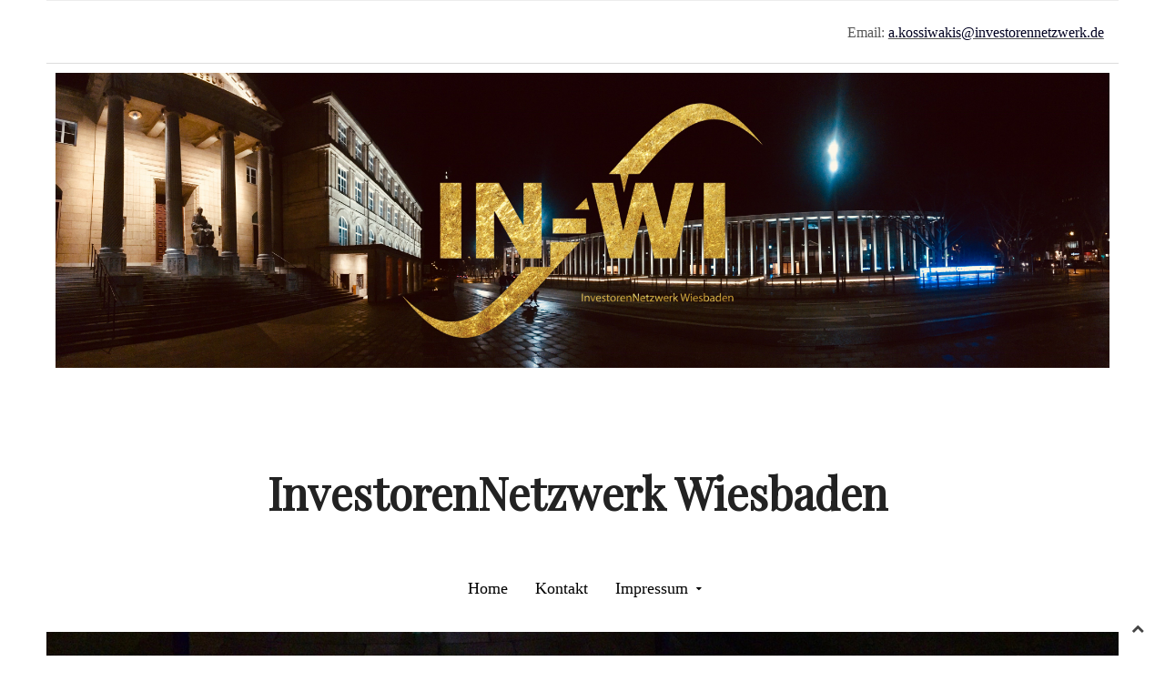

--- FILE ---
content_type: text/html; charset=utf-8
request_url: http://investorennetzwerk-wiesbaden.de/index.php/kontakt
body_size: 3376
content:
<!DOCTYPE HTML>
<html lang="de-de" dir="ltr"  data-config='{"twitter":0,"plusone":0,"facebook":0,"style":"InWi 3"}'>

<head>
<meta http-equiv="X-UA-Compatible" content="IE=edge">
<meta name="viewport" content="width=device-width, initial-scale=1">
<meta charset="utf-8" />
	<base href="http://investorennetzwerk-wiesbaden.de/index.php/kontakt" />
	<meta name="author" content="Super User" />
	<meta name="generator" content="Joomla! - Open Source Content Management" />
	<title>Kontakt</title>
	<link href="/templates/jp-advocat/favicon.ico" rel="shortcut icon" type="image/vnd.microsoft.icon" />
	<script src="/media/jui/js/jquery.min.js?c75e5f59227cf7400fbc57174de45bc2"></script>
	<script src="/media/jui/js/jquery-noconflict.js?c75e5f59227cf7400fbc57174de45bc2"></script>
	<script src="/media/jui/js/jquery-migrate.min.js?c75e5f59227cf7400fbc57174de45bc2"></script>
	<script src="/media/jui/js/bootstrap.min.js?c75e5f59227cf7400fbc57174de45bc2"></script>

<link rel="apple-touch-icon-precomposed" href="/templates/jp-advocat/apple_touch_icon.png">
<link rel="stylesheet" href="/templates/jp-advocat/styles/InWi 3/css/bootstrap.css">
<link rel="stylesheet" href="/templates/jp-advocat/css/joomlaplates.css">
<link rel="stylesheet" href="/templates/jp-advocat/styles/InWi 3/css/theme.css">
<link rel="stylesheet" href="css:custom.css">
<script src="/templates/jp-advocat/warp/vendor/uikit/js/uikit.js"></script>
<script src="/templates/jp-advocat/warp/vendor/uikit/js/components/autocomplete.js"></script>
<script src="/templates/jp-advocat/warp/vendor/uikit/js/components/search.js"></script>
<script src="/templates/jp-advocat/warp/vendor/uikit/js/components/tooltip.js"></script>
<script src="/templates/jp-advocat/warp/vendor/uikit/js/components/lightbox.js"></script>
<script src="/templates/jp-advocat/warp/vendor/uikit/js/components/sticky.js"></script>
<script src="/templates/jp-advocat/warp/vendor/uikit/js/components/slideset.js"></script>
<script src="/templates/jp-advocat/warp/vendor/uikit/js/components/slideshow.js"></script>
<script src="/templates/jp-advocat/warp/vendor/uikit/js/components/parallax.js"></script>
<script src="warp:vendor/uikit/js/components/modal.js"></script>
<script src="/templates/jp-advocat/warp/js/social.js"></script>
<script src="/templates/jp-advocat/js/theme.js"></script>
<script src="/templates/jp-advocat/js/counter.js"></script>
<style type="text/css">
#top-a{ background:url(http://investorennetzwerk-wiesbaden.de/images/image00003.jpeg) no-repeat fixed center center / cover }
</style>
<style type="text/css">
#top-c{ background:url(http://investorennetzwerk-wiesbaden.de/images/image00002.jpeg) no-repeat fixed center center / cover }
</style>
<style type="text/css">
#top-d{ background:url(http://investorennetzwerk-wiesbaden.de/images/joomlaplates/top-d.jpg) no-repeat fixed center center / cover }
</style>
<style type="text/css">
#bottom-a{background:url(http://investorennetzwerk-wiesbaden.de/images/image00011.jpeg) no-repeat fixed center center / cover }
</style>

</head>

<body class="tm-isblog">

	
		        <div class="toolbar-outer">
            <div style="padding:0" class="uk-container-center">
                <div class="tm-toolbar uk-clearfix">
                          
                                    <div class="uk-float-right"><div class="uk-panel" >
	<p><span style="font-size: 12pt; color: #575757;">Email: <u><span style="color: #000020;">a.kossiwakis@investorennetzwerk.de</span></u>    </span></p></div></div>
                                  </div>
            </div>
		</div>
		
				<div class="uk-hidden-small section-logo" style="padding:10px">
			<a class="logo-large uk-text-center" href="http://investorennetzwerk-wiesbaden.de">
	<p><span style="font-size: 50pt;"><img src="/images/Logo-vor-Hintergrund.jpg" alt="" /></span></p>
<h1 style="text-align: center;"> </h1>
<h1 style="text-align: center;"><span style="font-size: 36pt;"><strong>InvestorenNetzwerk Wiesbaden </strong></span></h1></a>
		</div>
				
		
		        <div class="uk-hidden-small menu-outer" data-uk-sticky="{top:-200, animation: 'uk-animation-slide-top'}">
           	<div style="padding:0">

                <nav class="tm-navbar uk-navbar no-space">
            
                                    <div class="menu-inner">
                  <ul class="uk-navbar-nav uk-hidden-small">
<li><a href="/index.php">Home</a></li><li class="uk-active"><a href="/index.php/kontakt">Kontakt</a></li><li class="uk-parent" data-uk-dropdown="{'preventflip':'y'}" aria-haspopup="true" aria-expanded="false"><a href="/index.php/impressum">Impressum</a><div class="uk-dropdown uk-dropdown-navbar uk-dropdown-width-1"><div class="uk-grid uk-dropdown-grid"><div class="uk-width-1-1"><ul class="uk-nav uk-nav-navbar"><li><a href="/index.php/impressum/disclaimer">Disclaimer</a></li><li><a href="/index.php/impressum/datenschutzerklaerung">Datenschutzerklärung</a></li></ul></div></div></div></li></ul>                  </div>
                          
                </nav>
            </div>
		</div>
		
		
		            <div id="headerbar" class="tm-headerbar uk-clearfix">
                <div class=" uk-hidden-large uk-hidden-medium" data-uk-scrollspy="{cls:'',delay:400}">
	<h1 style="text-align: center;"><a href="http://www.investorennetzwerk-wiesbaden.de/"><img src="/images/Logo-vor-Hintergrund.jpg" alt="" /></a></h1></div>            </div>

		

		
				
				<div style="padding:100px" id="top-c" class="top-c-outer">
			<div class="uk-container uk-container-center">
			  <section class="tm-top-c uk-grid" data-uk-grid-match="{target:'> div > .uk-panel'}" data-uk-grid-margin>
<div class="uk-width-1-1"><div class="uk-panel" data-uk-scrollspy="{cls:'',delay:400}">
	<h1 style="text-align: center;"><span style="font-size: 36pt;">Wiesbaden hat alle Chancen, ein für Gründer attraktiver Standort zu sein</span></h1></div></div>
			  </section>
			</div>
		</div>
				
		        
		        
		<div id="main-content" class="main-outer">
            <div class="uk-container uk-container-center">
            
              <div class="tm-middle uk-grid" data-uk-grid-match data-uk-grid-margin>

						<div class="tm-main uk-width-medium-1-1">

				
								<main class="tm-content">

					
					<div id="system-message-container">
</div>
<article class="uk-article" >

	
	
	
	
	
	
			
<h1> </h1>
<h1 style="text-align: center;"><span style="font-size: 36pt;">Kontakt</span></h1>
<p> </p>
<p><span style="font-size: 18pt;">               <img src="/images/image-620035-galleryV9-kqba-620035.jpg" alt="" width="287" height="190" /></span></p>
<p><span style="font-size: 18pt;">               Anja Kossiwakis     </span></p>
<p> <span style="font-size: 14pt;">              </span></p>
<p><span style="font-size: 14pt;">                   E-Mail: <span id="cloak818e8b083c161f859bab3a529cea7b7f">Diese E-Mail-Adresse ist vor Spambots geschützt! Zur Anzeige muss JavaScript eingeschaltet sein!</span><script type='text/javascript'>
				document.getElementById('cloak818e8b083c161f859bab3a529cea7b7f').innerHTML = '';
				var prefix = '&#109;a' + 'i&#108;' + '&#116;o';
				var path = 'hr' + 'ef' + '=';
				var addy818e8b083c161f859bab3a529cea7b7f = '&#97;.k&#111;ss&#105;w&#97;k&#105;s' + '&#64;';
				addy818e8b083c161f859bab3a529cea7b7f = addy818e8b083c161f859bab3a529cea7b7f + '&#105;nv&#101;st&#111;r&#101;nn&#101;tzw&#101;rk' + '&#46;' + 'd&#101;';
				var addy_text818e8b083c161f859bab3a529cea7b7f = '&#97;.k&#111;ss&#105;w&#97;k&#105;s' + '&#64;' + '&#105;nv&#101;st&#111;r&#101;nn&#101;tzw&#101;rk' + '&#46;' + 'd&#101;';document.getElementById('cloak818e8b083c161f859bab3a529cea7b7f').innerHTML += '<a ' + path + '\'' + prefix + ':' + addy818e8b083c161f859bab3a529cea7b7f + '\'>'+addy_text818e8b083c161f859bab3a529cea7b7f+'<\/a>';
		</script></span></p>
<p> </p>
<p style="text-align: right;"><span style="font-size: 18pt;"><img src="/images/_MW_4370.jpg" alt="" width="344" height="248" />              </span></p>
<p style="text-align: right;"><span style="font-size: 18pt;">Klaus Reese              </span></p>
<p style="text-align: right;"><span style="font-size: 14pt;">               </span></p>
<p style="text-align: right;"><span style="font-size: 14pt;">E-Mail: <span id="cloak5b2524245e5fea4363c66e2e99cdde29">Diese E-Mail-Adresse ist vor Spambots geschützt! Zur Anzeige muss JavaScript eingeschaltet sein!</span><script type='text/javascript'>
				document.getElementById('cloak5b2524245e5fea4363c66e2e99cdde29').innerHTML = '';
				var prefix = '&#109;a' + 'i&#108;' + '&#116;o';
				var path = 'hr' + 'ef' + '=';
				var addy5b2524245e5fea4363c66e2e99cdde29 = 'kl&#97;&#117;s.r&#101;&#101;s&#101;' + '&#64;';
				addy5b2524245e5fea4363c66e2e99cdde29 = addy5b2524245e5fea4363c66e2e99cdde29 + 'r&#101;&#101;s&#101;-kn&#111;wh&#111;w' + '&#46;' + 'd&#101;';
				var addy_text5b2524245e5fea4363c66e2e99cdde29 = 'kl&#97;&#117;s.r&#101;&#101;s&#101;' + '&#64;' + 'r&#101;&#101;s&#101;-kn&#111;wh&#111;w' + '&#46;' + 'd&#101;';document.getElementById('cloak5b2524245e5fea4363c66e2e99cdde29').innerHTML += '<a ' + path + '\'' + prefix + ':' + addy5b2524245e5fea4363c66e2e99cdde29 + '\'>'+addy_text5b2524245e5fea4363c66e2e99cdde29+'<\/a>';
		</script></span><span style="font-size: 14pt;">                 </span></p>
<p> </p>
<p>               <img src="/images/IMG_0043.jpg" alt="" width="386" height="257" /></p>
<p><span style="font-size: 18pt;">       Matthias Helfrich</span></p>
<p> <span style="font-size: 14pt;">         </span></p>
<p><span style="font-size: 14pt;">         E-Mail: </span><span style="font-size: 14pt;"><span id="cloak953d0e073f2c61a0e03215343eef2d40">Diese E-Mail-Adresse ist vor Spambots geschützt! Zur Anzeige muss JavaScript eingeschaltet sein!</span><script type='text/javascript'>
				document.getElementById('cloak953d0e073f2c61a0e03215343eef2d40').innerHTML = '';
				var prefix = '&#109;a' + 'i&#108;' + '&#116;o';
				var path = 'hr' + 'ef' + '=';
				var addy953d0e073f2c61a0e03215343eef2d40 = 'm&#97;tth&#105;&#97;s.h&#101;lfr&#105;ch' + '&#64;';
				addy953d0e073f2c61a0e03215343eef2d40 = addy953d0e073f2c61a0e03215343eef2d40 + 'mgh-b&#101;r&#97;t&#117;ng' + '&#46;' + 'd&#101;';
				var addy_text953d0e073f2c61a0e03215343eef2d40 = 'm&#97;tth&#105;&#97;s.h&#101;lfr&#105;ch' + '&#64;' + 'mgh-b&#101;r&#97;t&#117;ng' + '&#46;' + 'd&#101;';document.getElementById('cloak953d0e073f2c61a0e03215343eef2d40').innerHTML += '<a ' + path + '\'' + prefix + ':' + addy953d0e073f2c61a0e03215343eef2d40 + '\'>'+addy_text953d0e073f2c61a0e03215343eef2d40+'<\/a>';
		</script></span></p>	
	
	
	
	
	
	
</article>

				</main>
				
				
            </div>
			
                                    		
        </div>
		</div>
		</div>
		<hr class="style19"/>
		
				<div style="padding:100px" id="bottom-a" class="bottom-a-outer">
			<div class="uk-container uk-container-center">
			  <section class="tm-bottom-a uk-grid" data-uk-grid-match="{target:'> div > .uk-panel'}" data-uk-grid-margin>
<div class="uk-width-1-1"><div class="uk-panel" data-uk-scrollspy="{cls:'uk-animation-fade', repeat: true,delay:400}">
	<h1 style="text-align: center;"> <span style="font-size: 36pt;">Der Charme einer Start-up-Finanzierung besteht auch in einer emotionalen Rendite.</span></h1></div></div>
			  </section>
			</div>
		</div>
				
				
		

				<div style="padding:100px" id="bottom-d" class="bottom-d-outer">
			<div class="uk-container uk-container-center">
			  <section class="tm-bottom-d uk-grid uk-hidden-small uk-hidden-medium" data-uk-grid-match="{target:'> div > .uk-panel'}" data-uk-grid-margin>
<div class="uk-hidden-small uk-hidden-medium uk-width-large-1-1"><div class="uk-panel uk-hidden-medium uk-hidden-small" data-uk-scrollspy="{cls:'uk-animation-fade', repeat: true,delay:400}">
	<h1 style="text-align: center;"> </h1>
<h1 style="text-align: center;"><span style="font-size: 36pt;">Termine</span></h1>
<p> </p>
<p style="text-align: center;"><span style="font-size: 14pt;">Die aktuellen Termine und Veranstaltungen</span></p>
<p style="text-align: center;"> </p>
<table style="height: 199px; width: 547px; margin-left: auto; margin-right: auto;">
<tbody>
<tr>
<td style="width: 390px; text-align: center;"><span style="font-size: 24pt;"><strong>Datum/Uhrzeit</strong></span></td>
<td style="width: 42px; text-align: center;"> </td>
<td style="width: 351px; text-align: center;"><span style="font-size: 24pt;"><strong>Veranstaltung</strong></span></td>
</tr>
<tr style="text-align: center;">
<td style="width: 390px;"> </td>
<td style="width: 42px;"> </td>
<td style="width: 351px;"> </td>
</tr>
<tr style="text-align: center;">
<td style="width: 390px;">20.11.2024 / 19.00 Uhr </td>
<td style="width: 42px;"> </td>
<td style="width: 351px; text-align: center;">INWI - Pitchveranstaltung</td>
</tr>
<tr style="text-align: center;">
<td style="width: 390px;"> </td>
<td style="width: 42px;"> </td>
<td style="width: 351px;"> </td>
</tr>
</tbody>
</table></div></div>
			  </section>
			</div>
		</div>
				
		
	  
				<footer class="tm-footer no-space">

			<div class="uk-panel" >
	<p style="text-align: center;"><span style="font-size: 18pt; color: #808080;"><a style="color: #808080;" href="/index.php/impressum">Impressum </a>                        <a style="color: #808080;" href="/index.php/kontakt">Kontakt</a></span></p>
<p style="text-align: center;"> </p>
<p style="text-align: center;">Eine Seite von Klaus Reese Marketingberatung</p></div>
		</footer>
				

	
		<div id="offcanvas" class="uk-offcanvas">
		<div class="uk-offcanvas-bar"><ul class="uk-nav uk-nav-offcanvas">
<li><a href="/index.php">Home</a></li><li class="uk-active"><a href="/index.php/kontakt">Kontakt</a></li><li class="uk-parent"><a href="/index.php/impressum">Impressum</a><ul class="uk-nav-sub"><li><a href="/index.php/impressum/disclaimer">Disclaimer</a></li><li><a href="/index.php/impressum/datenschutzerklaerung">Datenschutzerklärung</a></li></ul></li></ul></div>
	</div>
	   						<a class="tm-totop-scroller"  data-uk-smooth-scroll="{offset: 90}" href="#"></a>
			<script type="text/javascript">
	jQuery(document).ready(function($) {
		$(".scroll").click(function(event){
		event.preventDefault();
		$('html,body').animate({scrollTop:$(this.hash).offset().top-90}, 900);
		});
	});
</script> 
<style type="text/css">
</style>
</body>
</html>

--- FILE ---
content_type: text/css
request_url: http://investorennetzwerk-wiesbaden.de/templates/jp-advocat/css/joomlaplates.css
body_size: 2887
content:
/* Copyright (C) YOOtheme GmbH, http://www.gnu.org/licenses/gpl.html GNU/GPL */
#map {
webkit-filter: grayscale(100%);
filter: grayscale(100%);
}

/* Mosaic Overlay Image effect */
img.sprocket-mosaic-image { 
	-webkit-transition: -webkit-transform 0.5s ease;
	-moz-transition: -moz-transform 0.5s ease;
	transition: transform 0.5s ease;
}
img.sprocket-mosaic-image:hover { 
	-webkit-transform: scale(1.5);
	-moz-transform: scale(1.5);
	-o-transform: scale(1.5);
	transform: scale(1.5);
}
.hover-effect { 
	-webkit-transition: -webkit-transform 0.5s ease;
	-moz-transition: -moz-transform 0.5s ease;
	transition: transform 0.5s ease;
}
.hover-effect:hover { 
	-webkit-transform: scale(1.5);
	-moz-transform: scale(1.5);
	-o-transform: scale(1.5);
	transform: scale(1.5);
}
.sprocket-mosaic-loadmore {
    background: #fff none repeat scroll 0 0;
	border:1px solid #eee;
    border-radius: 0;
	margin-top:20px;
}
.sprocket-mosaic .sprocket-mosaic-header {
    margin-bottom: 20px;
}
.sprocket-mosaic-filter li.active,
.sprocket-mosaic-order li.active {
	border:1px solid #ccc
}
.sprocket-mosaic-filter li:hover,
.sprocket-mosaic-order li:hover {
	border:1px solid #ccc
}
.sprocket-mosaic-image-container { display: block; padding: 0px; margin: 0px 0px 24px; max-width: 100%; }
.sprocket-mosaic-image-container img { max-width: 100%; }
.sprocket-mosaic-image-container.pull-left { margin-right: 20px; }
.sprocket-mosaic-image-container { display: block; padding: 0px; margin: 0px; overflow: hidden; position: relative; width: 100%; max-width: 100%; }
.sprocket-mosaic-image-container a { width: 100%; height: 100%; }
.sprocket-mosaic-image-container img { transform: scale(1); transform-origin: 50% 50% 0px; transition: all 0.3s ease 0s; }
.sprocket-mosaic-image-container a:hover img { transform: scale(1.5); }
.sprocket-mosaic-image-container .item-image-backdrop { position: absolute; top: 0px; left: 0px; z-index: 10; width: 100%; height: 100%; background-color: rgb(255, 255, 255); visibility: hidden; opacity: 0; transition: all 0.3s ease 0s; }
.sprocket-mosaic-image-container a:hover .item-image-backdrop { visibility: visible; opacity: 0.8; }
.sprocket-mosaic-image-container .item-image-backdrop::before { content: ""; z-index: 11; display: block; width: 25px; height: 1px; background-color: rgb(0, 0, 0); position: absolute; top: 50%; left: 50%; margin-left: -12px; transition: all 0.3s ease 0s; transform: translateX(-150px); }
.sprocket-mosaic-image-container .item-image-backdrop::after { content: ""; z-index: 12; display: block; width: 1px; height: 25px; background-color: rgb(0, 0, 0); position: absolute; top: 50%; left: 50%; margin-top: -12px; transition: all 0.3s ease 0s; transform: translateY(-150px); }
.sprocket-mosaic-image-container a:hover .item-image-backdrop::before { transform: translateX(0px); }
.sprocket-mosaic-image-container a:hover .item-image-backdrop::after { transform: translateY(0px); }


/* Helper Class
 ========================================================================== */
.no-space {
	margin:0 !important;
}
/* Module Headline-Center 
 ========================================================================== */
.headline-border h3 {
	text-align:center;
	padding-bottom:20px;
	margin:0 auto;
	display:table;
	font-size:300%;
	line-height:120%;
}
.headline-border h3:after {
    display:block;
    clear:both;
    content : "";
    position: relative;
    left    : 0;
    bottom  : 0;
    max-width:250px;
    height  : 40px;
    width   : 70%;  /* or 100px */
	background:none;
    margin:0 auto;
    padding:4px 0px;
	margin-bottom:30px;

}
/* Smaller Headlines for top-b - for demo only 
 ========================================================================== */
.jp-demo h3 {font-size:18px;}

/* Main Outer Background 
 ========================================================================== */
.main-outer {
	width:100%;
}

/* Headerbar Slider Styles
 ========================================================================== */
.sprocket-features-desc,
.sprocket-features-desc {color:#000; font-size:1em !important}
.sprocket-fullslideshow-image {
    background-position: center center;
    background-repeat: no-repeat;
    background-size: cover;
    height: 100%;
    width: 100%;
}
/* Style for smaller Screen then 768
 ========================================================================== */
@media screen and (max-width: 960px) {
	body {padding:0 !important}
	.sprocket-features-desc {font-size:100% !important}
	h1 {font-size:1.6rem !important;line-height:110% !important}
	h2,h3,h4,h5,h6 {font-size:1.2rem !important;line-height:110% !important}
}
/* For Responsive Devices
 ========================================================================== */
@media screen and (max-width: 768px) {
	#top-a, #top-b, #top-c, #top-d, #bottom-a, #bottom-b, #bottom-c, #bottom-d, .section-logo	{background-attachment:scroll}
	.top-a-outer, .top-b-outer, .top-c-outer, .top-d-outer, .bottom-a-outer, .bottom-b-outer, .bottom-c-outer, .bottom-d-outer, #main-content{padding:5% 0 !important; background-attachment:scroll}
	input.uk-search-field {	max-width:100% !important;	width:100% !important	}	
}

/* Logo 
 ========================================================================== */
.logo-large h1 {margin:30px auto}
.logo-large:hover {text-decoration:none !important}

/* Logo Small
 ========================================================================== */
.logo-small {position:relative;background:#fff;z-index:999}


/* Mainmenu 
 ========================================================================== */

.tm-navbar, .tm-headerbar {
	margin:0!important;
	padding:0!important;
	text-align: center
}
.uk-dropdown .uk-nav {
    text-align: left;
}

.uk-navbar-nav {
    display: inline-block!important;
    float: none!important;
    list-style: outside none none;
    text-align: center!important;
}
/* Absolute Module Position
 ========================================================================== */
.absolute {
	position: fixed;
	right:10px;
	top:20%;
	z-index:999;
}
.uk-dotnav li a {border:1px solid rgba(255, 255, 255, 0.5)}

.img-shadow {
	-moz-box-shadow: 5px 5px #47a9a6;
	-webkit-box-shadow: 5px 5px #47a9a6;
	box-shadow: 5px 5px #47a9a6;
	
}
.shadow {
	-webkit-box-shadow: 0px 0px 20px 0px rgba(0,0,0,0.3);
	-moz-box-shadow: 0px 0px 20px 0px rgba(0,0,0,0.3);
	box-shadow: 0px 0px 20px 0px rgba(0,0,0,0.3);
}
.shadow-img {
	-webkit-box-shadow: 0px 0px 20px 0px rgba(0,0,0,0.3);
	-moz-box-shadow: 0px 0px 20px 0px rgba(0,0,0,0.3);
	box-shadow: 0px 0px 20px 0px rgba(0,0,0,0.3);
}
/* Logo for mobile view */
.tm-logo-small {
    display: inline-block;
}
/* Mosaic Overlay Image effect */

img.sprocket-mosaic-image { 
	-webkit-transition: -webkit-transform 0.5s ease;
	-moz-transition: -moz-transform 0.5s ease;
	transition: transform 0.5s ease;
}
img.sprocket-mosaic-image:hover { 
	-webkit-transform: scale(1.5);
	-moz-transform: scale(1.5);
	-o-transform: scale(1.5);
	transform: scale(1.5);
}
.uk-panel-shadow {
	-webkit-box-shadow: 5px #dddddd;
	box-shadow:0 0 5px #dddddd;
	-moz-box-shadow:5px #dddddd;
}
.uk-panel-box-shadow{
    background-image: -moz-linear-gradient(center top , #f9f9f9, #fff)!important;
    border: 4px solid #fff;
    box-shadow: 0 0 2px rgba(0, 0, 0, 0.15), 0 85px 80px 0 #fff, 0 12px 8px -5px rgba(0, 0, 0, 0.4);
}

/*Center the Footer Menu
 ------------------------------------------------*/
.uk-subnav {
    display: inline-flex!important
}
.tm-footer .uk-subnav {
    display: inline-flex!important
}
.tm-footer {padding:20px 0}


/* Modern Font Face
----------------------------------------------------------------------------------------------------*/
span.ico {
	-webkit-border-radius: 0;
	-moz-border-radius: 0;
	border-radius: 0;
	padding:10%;
	display: block;
	font-family: FontAwesome;
	font-size: 60px;
	height: 60px;
	line-height: 60px;
	margin: 0 auto 12px;
	width: 100px;
	text-align:center;
	transition: all 0.3s ease-in-out 0s;
	-webkit-transition: all 0.3s ease-in-out 0s;
	-moz-transition: all 0.3s ease-in-out 0s;
}
span.ico:hover {
	-webkit-border-radius: 50%;
	-moz-border-radius: 50%;
	border-radius: 50%;
}

.text-shadow {
	text-shadow: 1px 1px 1px #000;
}

/* HR Styles
----------------------------------------------------------------------------------------------------*/
hr.style0{
	border-top: 1px solid #fff;
	margin:50px 0
}
hr.style1{
	border-top: 1px solid #8c8b8b;
}


hr.style2 {
	border-top: 3px double #8c8b8b;
}

hr.style3 {
	border-top: 1px dashed #8c8b8b;
}

hr.style4 {
	border-top: 1px dotted #8c8b8b;
}

hr.style5 {
	background-color: #fff;
	border-top: 2px dashed #8c8b8b;
}


hr.style6 {
	background-color: #fff;
	border-top: 2px dotted #8c8b8b;
}

hr.style7 {
	border-top: 1px solid #8c8b8b;
	border-bottom: 1px solid #fff;
}


hr.style8 {
	border-top: 1px solid #8c8b8b;
	border-bottom: 1px solid #fff;
}
hr.style8:after {
	content: '';
	display: block;
	margin-top: 2px;
	border-top: 1px solid #8c8b8b;
	border-bottom: 1px solid #fff;
}

hr.style9 {
	border-top: 1px dashed #8c8b8b;
	border-bottom: 1px dashed #fff;
}

hr.style10 {
	border-top: 1px dotted #8c8b8b;
	border-bottom: 1px dotted #fff;
}


hr.style13 {
	height: 10px;
	border: 0;
	box-shadow: 0 10px 10px -10px #8c8b8b inset;
}


hr.style14 {
  border: 0;
  height: 1px;
  background-image: -webkit-linear-gradient(left, #f0f0f0, #8c8b8b, #f0f0f0);
  background-image: -moz-linear-gradient(left, #f0f0f0, #8c8b8b, #f0f0f0);
  background-image: -ms-linear-gradient(left, #f0f0f0, #8c8b8b, #f0f0f0);
  background-image: -o-linear-gradient(left, #f0f0f0, #8c8b8b, #f0f0f0);
}


hr.style15 {
	border-top: 4px double #8c8b8b;
	text-align: center;
}
hr.style15:after {
	content: '\002665';
	display: inline-block;
	position: relative;
	top: -15px;
	padding: 0 10px;
	background: #f0f0f0;
	color: #8c8b8b;
	font-size: 18px;
}

hr.style16 {
  border-top: 1px dashed #8c8b8b;
}
hr.style16:after {
  content: '\002702';
  display: inline-block;
  position: relative;
  top: -12px;
  left: 40px;
  padding: 0 3px;
  background: #f0f0f0;
  color: #8c8b8b;
  font-size: 18px;
}


hr.style17 {
	border-top: 1px solid #8c8b8b;
	text-align: center;
}
hr.style17:after {
	content: 'ยง';
	display: inline-block;
	position: relative;
	top: -14px;
	padding: 0 10px;
	background: #f0f0f0;
	color: #8c8b8b;
	font-size: 18px;
	-webkit-transform: rotate(60deg);
	-moz-transform: rotate(60deg);
	transform: rotate(60deg);
}


hr.style18 {
  height: 30px;
  border-style: solid;
  border-color: #8c8b8b;
  border-width: 1px 0 0 0;
  border-radius: 20px;
}
hr.style18:before {
  display: block;
  content: "";
  height: 30px;
  margin-top: -31px;
  border-style: solid;
  border-color: #8c8b8b;
  border-width: 0 0 1px 0;
  border-radius: 20px;
}

hr.style19 {
	border: 0;
	height: 1px;
	margin:10px 0;
	background-color:none;
	background-image: -webkit-linear-gradient(left, rgba(0,0,0,0), rgba(0,0,0,0.1), rgba(0,0,0,0));
	background-image: -moz-linear-gradient(left, rgba(0,0,0,0), rgba(0,0,0,0.1), rgba(0,0,0,0));
	background-image: -ms-linear-gradient(left, rgba(0,0,0,0), rgba(0,0,0,0.1), rgba(0,0,0,0));
	background-image: -o-linear-gradient(left, rgba(0,0,0,0), rgba(0,0,0,0.1), rgba(0,0,0,0));
}

hr.style20 {
	padding: 0;
	border: none;
	border-top: medium double #ededed;
	color: #ddd;
	text-align: center;
	margin:40px 0;
}
hr.style20:after {
	content: "v";
	display: inline-block;
	position: relative;
	top: -0.7em;
	font-size: 1.5em;
	padding: 0 0.25em;
	background: white;
 }

hr.style21 {
	padding: 5px 0;
	border:none;
	border-bottom: solid 3px pink;
	font-weight: bold;
	position: relative;
	margin-bottom: 8px;
	width:200px;
	margin:0 auto;
	margin-bottom:50px;
	margin-top:30px;
}

hr.style21:after {
	content: '';
	border-bottom: solid 3px blue;
	width: 100px;
	position: absolute;
	bottom: -20px;
	left: 0;
	right:0;
	margin:0 auto;
}

/* Video Iframe
 ========================================================================== */
.responsive-video iframe {
position: absolute;
top: 0;
left: 0;
width: 100%;
height: 100%;
}
.responsive-video {
position: relative;
padding-bottom: 56.25%; /* Default for 1600x900 videos 16:9 ratio*/
padding-top: 0px;
height: 0;
overflow: hidden;
margin:20px 0;
}
